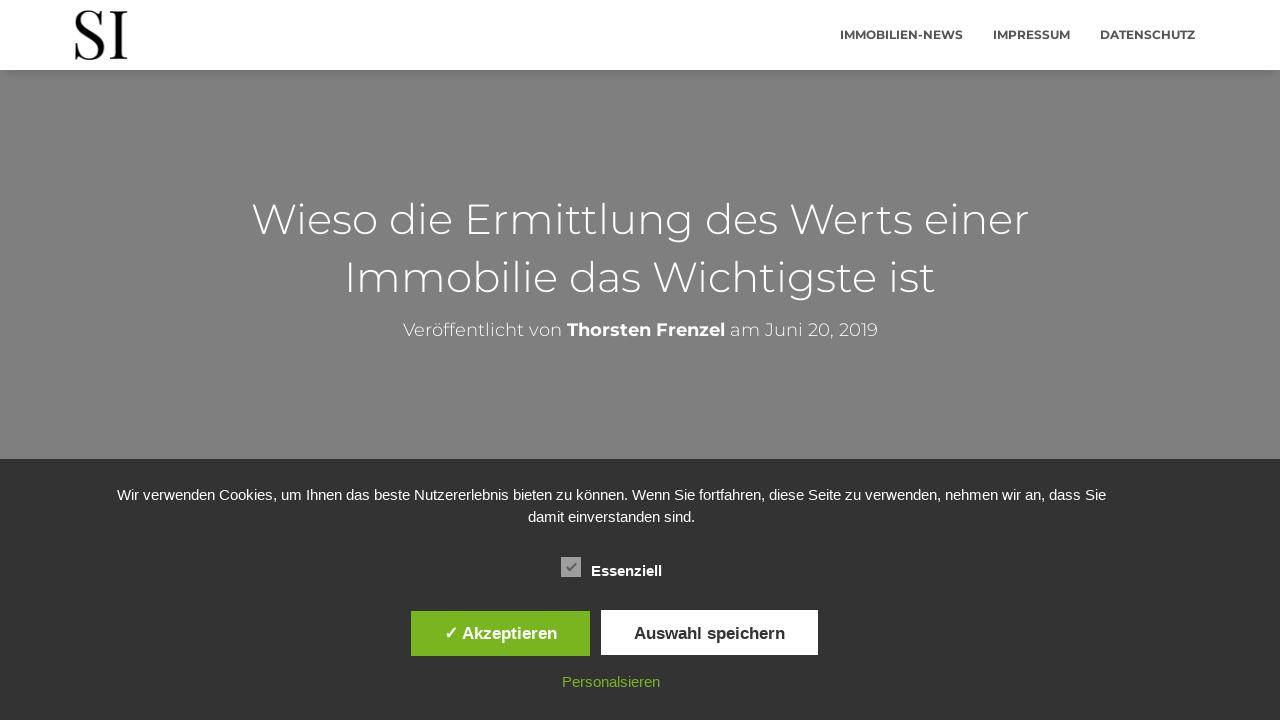

--- FILE ---
content_type: text/html; charset=UTF-8
request_url: https://service-immobewertung.de/ermittlung-des-werts
body_size: 20128
content:
<!DOCTYPE html>
<html lang="de">

<head>
	<meta charset='UTF-8'>
	<meta name="viewport" content="width=device-width, initial-scale=1">
	<link rel="profile" href="http://gmpg.org/xfn/11">
			<link rel="pingback" href="https://service-immobewertung.de/xmlrpc.php">
		<meta name='robots' content='index, follow, max-image-preview:large, max-snippet:-1, max-video-preview:-1' />
	<style>img:is([sizes="auto" i], [sizes^="auto," i]) { contain-intrinsic-size: 3000px 1500px }</style>
	<style type='text/css'>
						#tarinner #dsgvonotice_footer a, .dsgvonotice_footer_separator {
							
							color: #ffffff !important;
							
						}
												
					</style><meta property="og:title" content="Wieso die Ermittlung des Werts einer Immobilie das Wichtigste ist"/>
<meta property="og:description" content="Wenn Sie Ihre Immobilie verkaufen möchten, sollten Sie bevorzugt Schritt für Schritt gehen. Die erste Frage, die sich stellt: Wie viel ist meine Immobilie we"/>
<meta property="og:image:alt" content="Ermittlung des Werts"/>
<meta property="og:image" content="https://service-immobewertung.de/wp-content/uploads/2019/06/Ermittlung-des-Werts.jpg"/>
<meta property="og:image:width" content="1280"/>
<meta property="og:image:height" content="960"/>
<meta property="og:image:type" content="image/jpeg"/>
<meta property="og:type" content="article"/>
<meta property="og:article:published_time" content="2019-06-20 14:50:13"/>
<meta property="og:article:modified_time" content="2022-09-13 10:47:41"/>
<meta property="og:article:tag" content="Ermittlung des Werts"/>
<meta property="og:article:tag" content="Immobilie#"/>
<meta property="og:article:tag" content="Immobilienbewertung"/>
<meta property="og:article:tag" content="Marktwert"/>
<meta property="og:article:tag" content="Marktwertanalyse"/>
<meta property="og:article:tag" content="Verkaufswert"/>
<meta property="og:article:tag" content="Wert"/>
<meta name="twitter:card" content="summary">
<meta name="twitter:title" content="Wieso die Ermittlung des Werts einer Immobilie das Wichtigste ist"/>
<meta name="twitter:description" content="Wenn Sie Ihre Immobilie verkaufen möchten, sollten Sie bevorzugt Schritt für Schritt gehen. Die erste Frage, die sich stellt: Wie viel ist meine Immobilie we"/>
<meta name="twitter:image" content="https://service-immobewertung.de/wp-content/uploads/2019/06/Ermittlung-des-Werts.jpg"/>
<meta name="twitter:image:alt" content="Ermittlung des Werts"/>
<meta name="author" content="Thorsten Frenzel"/>

	<!-- This site is optimized with the Yoast SEO plugin v24.4 - https://yoast.com/wordpress/plugins/seo/ -->
	<title>Wieso die Ermittlung des Werts einer Immobilie das Wichtigste ist</title>
	<meta name="description" content="Die Ermittlung des Werts einer Immobilie ist die Grundlage für eine erfolgreiche Vermarktung. Wir sagen Ihnen wie das geht!" />
	<link rel="canonical" href="https://service-immobewertung.de/ermittlung-des-werts" />
	<meta property="og:url" content="https://service-immobewertung.de/ermittlung-des-werts" />
	<meta property="og:site_name" content="Service-Immobewertung" />
	<meta property="article:published_time" content="2019-06-20T14:50:13+00:00" />
	<meta property="article:modified_time" content="2022-09-13T10:47:41+00:00" />
	<meta property="og:image" content="https://service-immobewertung.de/wp-content/uploads/2019/06/Ermittlung-des-Werts.jpg" />
	<meta property="og:image:width" content="1280" />
	<meta property="og:image:height" content="960" />
	<meta property="og:image:type" content="image/jpeg" />
	<meta name="author" content="Thorsten Frenzel" />
	<meta name="twitter:label1" content="Verfasst von" />
	<meta name="twitter:data1" content="Thorsten Frenzel" />
	<meta name="twitter:label2" content="Geschätzte Lesezeit" />
	<meta name="twitter:data2" content="2 Minuten" />
	<script type="application/ld+json" class="yoast-schema-graph">{"@context":"https://schema.org","@graph":[{"@type":"Article","@id":"https://service-immobewertung.de/ermittlung-des-werts#article","isPartOf":{"@id":"https://service-immobewertung.de/ermittlung-des-werts"},"author":{"name":"Thorsten Frenzel","@id":"https://service-immobewertung.de/#/schema/person/e5709547f35eea86fe93daef989637d7"},"headline":"Wieso die Ermittlung des Werts einer Immobilie das Wichtigste ist","datePublished":"2019-06-20T14:50:13+00:00","dateModified":"2022-09-13T10:47:41+00:00","mainEntityOfPage":{"@id":"https://service-immobewertung.de/ermittlung-des-werts"},"wordCount":338,"publisher":{"@id":"https://service-immobewertung.de/#organization"},"image":{"@id":"https://service-immobewertung.de/ermittlung-des-werts#primaryimage"},"thumbnailUrl":"https://service-immobewertung.de/wp-content/uploads/2019/06/Ermittlung-des-Werts.jpg","keywords":["Ermittlung des Werts","Immobilie#","Immobilienbewertung","Marktwert","Marktwertanalyse","Verkaufswert","Wert"],"articleSection":["Immobilienbewertung"],"inLanguage":"de"},{"@type":"WebPage","@id":"https://service-immobewertung.de/ermittlung-des-werts","url":"https://service-immobewertung.de/ermittlung-des-werts","name":"Wieso die Ermittlung des Werts einer Immobilie das Wichtigste ist","isPartOf":{"@id":"https://service-immobewertung.de/#website"},"primaryImageOfPage":{"@id":"https://service-immobewertung.de/ermittlung-des-werts#primaryimage"},"image":{"@id":"https://service-immobewertung.de/ermittlung-des-werts#primaryimage"},"thumbnailUrl":"https://service-immobewertung.de/wp-content/uploads/2019/06/Ermittlung-des-Werts.jpg","datePublished":"2019-06-20T14:50:13+00:00","dateModified":"2022-09-13T10:47:41+00:00","description":"Die Ermittlung des Werts einer Immobilie ist die Grundlage für eine erfolgreiche Vermarktung. Wir sagen Ihnen wie das geht!","breadcrumb":{"@id":"https://service-immobewertung.de/ermittlung-des-werts#breadcrumb"},"inLanguage":"de","potentialAction":[{"@type":"ReadAction","target":["https://service-immobewertung.de/ermittlung-des-werts"]}]},{"@type":"ImageObject","inLanguage":"de","@id":"https://service-immobewertung.de/ermittlung-des-werts#primaryimage","url":"https://service-immobewertung.de/wp-content/uploads/2019/06/Ermittlung-des-Werts.jpg","contentUrl":"https://service-immobewertung.de/wp-content/uploads/2019/06/Ermittlung-des-Werts.jpg","width":1280,"height":960,"caption":"Ermittlung des Werts"},{"@type":"BreadcrumbList","@id":"https://service-immobewertung.de/ermittlung-des-werts#breadcrumb","itemListElement":[{"@type":"ListItem","position":1,"name":"Startseite","item":"https://service-immobewertung.de/"},{"@type":"ListItem","position":2,"name":"Wieso die Ermittlung des Werts einer Immobilie das Wichtigste ist"}]},{"@type":"WebSite","@id":"https://service-immobewertung.de/#website","url":"https://service-immobewertung.de/","name":"Service-Immobewertung","description":"kostenlose Immobilienbewertung","publisher":{"@id":"https://service-immobewertung.de/#organization"},"potentialAction":[{"@type":"SearchAction","target":{"@type":"EntryPoint","urlTemplate":"https://service-immobewertung.de/?s={search_term_string}"},"query-input":{"@type":"PropertyValueSpecification","valueRequired":true,"valueName":"search_term_string"}}],"inLanguage":"de"},{"@type":"Organization","@id":"https://service-immobewertung.de/#organization","name":"Adorable Immobilien Berlin GmbH","url":"https://service-immobewertung.de/","logo":{"@type":"ImageObject","inLanguage":"de","@id":"https://service-immobewertung.de/#/schema/logo/image/","url":"https://service-immobewertung.de/wp-content/uploads/2021/02/adorable-immobilien-logo.png","contentUrl":"https://service-immobewertung.de/wp-content/uploads/2021/02/adorable-immobilien-logo.png","width":351,"height":100,"caption":"Adorable Immobilien Berlin GmbH"},"image":{"@id":"https://service-immobewertung.de/#/schema/logo/image/"}},{"@type":"Person","@id":"https://service-immobewertung.de/#/schema/person/e5709547f35eea86fe93daef989637d7","name":"Thorsten Frenzel","image":{"@type":"ImageObject","inLanguage":"de","@id":"https://service-immobewertung.de/#/schema/person/image/","url":"https://secure.gravatar.com/avatar/ce0c0ff7169a07a368378c82166ba415?s=96&d=mm&r=g","contentUrl":"https://secure.gravatar.com/avatar/ce0c0ff7169a07a368378c82166ba415?s=96&d=mm&r=g","caption":"Thorsten Frenzel"},"url":"https://service-immobewertung.de/author/thor2903sten"}]}</script>
	<!-- / Yoast SEO plugin. -->


<link rel='dns-prefetch' href='//stats.wp.com' />

<link rel="alternate" type="application/rss+xml" title="Service-Immobewertung &raquo; Feed" href="https://service-immobewertung.de/feed" />
<link rel="alternate" type="application/rss+xml" title="Service-Immobewertung &raquo; Kommentar-Feed" href="https://service-immobewertung.de/comments/feed" />
<link rel="alternate" type="application/rss+xml" title="Service-Immobewertung &raquo; Wieso die Ermittlung des Werts einer Immobilie das Wichtigste ist-Kommentar-Feed" href="https://service-immobewertung.de/ermittlung-des-werts/feed" />
<script type="text/javascript">
/* <![CDATA[ */
window._wpemojiSettings = {"baseUrl":"https:\/\/s.w.org\/images\/core\/emoji\/15.0.3\/72x72\/","ext":".png","svgUrl":"https:\/\/s.w.org\/images\/core\/emoji\/15.0.3\/svg\/","svgExt":".svg","source":{"concatemoji":"https:\/\/service-immobewertung.de\/wp-includes\/js\/wp-emoji-release.min.js?ver=6.7.4"}};
/*! This file is auto-generated */
!function(i,n){var o,s,e;function c(e){try{var t={supportTests:e,timestamp:(new Date).valueOf()};sessionStorage.setItem(o,JSON.stringify(t))}catch(e){}}function p(e,t,n){e.clearRect(0,0,e.canvas.width,e.canvas.height),e.fillText(t,0,0);var t=new Uint32Array(e.getImageData(0,0,e.canvas.width,e.canvas.height).data),r=(e.clearRect(0,0,e.canvas.width,e.canvas.height),e.fillText(n,0,0),new Uint32Array(e.getImageData(0,0,e.canvas.width,e.canvas.height).data));return t.every(function(e,t){return e===r[t]})}function u(e,t,n){switch(t){case"flag":return n(e,"\ud83c\udff3\ufe0f\u200d\u26a7\ufe0f","\ud83c\udff3\ufe0f\u200b\u26a7\ufe0f")?!1:!n(e,"\ud83c\uddfa\ud83c\uddf3","\ud83c\uddfa\u200b\ud83c\uddf3")&&!n(e,"\ud83c\udff4\udb40\udc67\udb40\udc62\udb40\udc65\udb40\udc6e\udb40\udc67\udb40\udc7f","\ud83c\udff4\u200b\udb40\udc67\u200b\udb40\udc62\u200b\udb40\udc65\u200b\udb40\udc6e\u200b\udb40\udc67\u200b\udb40\udc7f");case"emoji":return!n(e,"\ud83d\udc26\u200d\u2b1b","\ud83d\udc26\u200b\u2b1b")}return!1}function f(e,t,n){var r="undefined"!=typeof WorkerGlobalScope&&self instanceof WorkerGlobalScope?new OffscreenCanvas(300,150):i.createElement("canvas"),a=r.getContext("2d",{willReadFrequently:!0}),o=(a.textBaseline="top",a.font="600 32px Arial",{});return e.forEach(function(e){o[e]=t(a,e,n)}),o}function t(e){var t=i.createElement("script");t.src=e,t.defer=!0,i.head.appendChild(t)}"undefined"!=typeof Promise&&(o="wpEmojiSettingsSupports",s=["flag","emoji"],n.supports={everything:!0,everythingExceptFlag:!0},e=new Promise(function(e){i.addEventListener("DOMContentLoaded",e,{once:!0})}),new Promise(function(t){var n=function(){try{var e=JSON.parse(sessionStorage.getItem(o));if("object"==typeof e&&"number"==typeof e.timestamp&&(new Date).valueOf()<e.timestamp+604800&&"object"==typeof e.supportTests)return e.supportTests}catch(e){}return null}();if(!n){if("undefined"!=typeof Worker&&"undefined"!=typeof OffscreenCanvas&&"undefined"!=typeof URL&&URL.createObjectURL&&"undefined"!=typeof Blob)try{var e="postMessage("+f.toString()+"("+[JSON.stringify(s),u.toString(),p.toString()].join(",")+"));",r=new Blob([e],{type:"text/javascript"}),a=new Worker(URL.createObjectURL(r),{name:"wpTestEmojiSupports"});return void(a.onmessage=function(e){c(n=e.data),a.terminate(),t(n)})}catch(e){}c(n=f(s,u,p))}t(n)}).then(function(e){for(var t in e)n.supports[t]=e[t],n.supports.everything=n.supports.everything&&n.supports[t],"flag"!==t&&(n.supports.everythingExceptFlag=n.supports.everythingExceptFlag&&n.supports[t]);n.supports.everythingExceptFlag=n.supports.everythingExceptFlag&&!n.supports.flag,n.DOMReady=!1,n.readyCallback=function(){n.DOMReady=!0}}).then(function(){return e}).then(function(){var e;n.supports.everything||(n.readyCallback(),(e=n.source||{}).concatemoji?t(e.concatemoji):e.wpemoji&&e.twemoji&&(t(e.twemoji),t(e.wpemoji)))}))}((window,document),window._wpemojiSettings);
/* ]]> */
</script>
<link rel='stylesheet' id='bootstrap-css' href='https://service-immobewertung.de/wp-content/themes/hestia/assets/bootstrap/css/bootstrap.min.css?ver=1.0.2' type='text/css' media='all' />
<link rel='stylesheet' id='hestia-font-sizes-css' href='https://service-immobewertung.de/wp-content/themes/hestia/assets/css/font-sizes.min.css?ver=3.2.7' type='text/css' media='all' />
<style id='wp-emoji-styles-inline-css' type='text/css'>

	img.wp-smiley, img.emoji {
		display: inline !important;
		border: none !important;
		box-shadow: none !important;
		height: 1em !important;
		width: 1em !important;
		margin: 0 0.07em !important;
		vertical-align: -0.1em !important;
		background: none !important;
		padding: 0 !important;
	}
</style>
<link rel='stylesheet' id='wp-block-library-css' href='https://service-immobewertung.de/wp-includes/css/dist/block-library/style.min.css?ver=6.7.4' type='text/css' media='all' />
<link rel='stylesheet' id='mediaelement-css' href='https://service-immobewertung.de/wp-includes/js/mediaelement/mediaelementplayer-legacy.min.css?ver=4.2.17' type='text/css' media='all' />
<link rel='stylesheet' id='wp-mediaelement-css' href='https://service-immobewertung.de/wp-includes/js/mediaelement/wp-mediaelement.min.css?ver=6.7.4' type='text/css' media='all' />
<style id='jetpack-sharing-buttons-style-inline-css' type='text/css'>
.jetpack-sharing-buttons__services-list{display:flex;flex-direction:row;flex-wrap:wrap;gap:0;list-style-type:none;margin:5px;padding:0}.jetpack-sharing-buttons__services-list.has-small-icon-size{font-size:12px}.jetpack-sharing-buttons__services-list.has-normal-icon-size{font-size:16px}.jetpack-sharing-buttons__services-list.has-large-icon-size{font-size:24px}.jetpack-sharing-buttons__services-list.has-huge-icon-size{font-size:36px}@media print{.jetpack-sharing-buttons__services-list{display:none!important}}.editor-styles-wrapper .wp-block-jetpack-sharing-buttons{gap:0;padding-inline-start:0}ul.jetpack-sharing-buttons__services-list.has-background{padding:1.25em 2.375em}
</style>
<style id='classic-theme-styles-inline-css' type='text/css'>
/*! This file is auto-generated */
.wp-block-button__link{color:#fff;background-color:#32373c;border-radius:9999px;box-shadow:none;text-decoration:none;padding:calc(.667em + 2px) calc(1.333em + 2px);font-size:1.125em}.wp-block-file__button{background:#32373c;color:#fff;text-decoration:none}
</style>
<style id='global-styles-inline-css' type='text/css'>
:root{--wp--preset--aspect-ratio--square: 1;--wp--preset--aspect-ratio--4-3: 4/3;--wp--preset--aspect-ratio--3-4: 3/4;--wp--preset--aspect-ratio--3-2: 3/2;--wp--preset--aspect-ratio--2-3: 2/3;--wp--preset--aspect-ratio--16-9: 16/9;--wp--preset--aspect-ratio--9-16: 9/16;--wp--preset--color--black: #000000;--wp--preset--color--cyan-bluish-gray: #abb8c3;--wp--preset--color--white: #ffffff;--wp--preset--color--pale-pink: #f78da7;--wp--preset--color--vivid-red: #cf2e2e;--wp--preset--color--luminous-vivid-orange: #ff6900;--wp--preset--color--luminous-vivid-amber: #fcb900;--wp--preset--color--light-green-cyan: #7bdcb5;--wp--preset--color--vivid-green-cyan: #00d084;--wp--preset--color--pale-cyan-blue: #8ed1fc;--wp--preset--color--vivid-cyan-blue: #0693e3;--wp--preset--color--vivid-purple: #9b51e0;--wp--preset--color--accent: #e96656;--wp--preset--color--background-color: #ffffff;--wp--preset--color--header-gradient: #51bcda;--wp--preset--gradient--vivid-cyan-blue-to-vivid-purple: linear-gradient(135deg,rgba(6,147,227,1) 0%,rgb(155,81,224) 100%);--wp--preset--gradient--light-green-cyan-to-vivid-green-cyan: linear-gradient(135deg,rgb(122,220,180) 0%,rgb(0,208,130) 100%);--wp--preset--gradient--luminous-vivid-amber-to-luminous-vivid-orange: linear-gradient(135deg,rgba(252,185,0,1) 0%,rgba(255,105,0,1) 100%);--wp--preset--gradient--luminous-vivid-orange-to-vivid-red: linear-gradient(135deg,rgba(255,105,0,1) 0%,rgb(207,46,46) 100%);--wp--preset--gradient--very-light-gray-to-cyan-bluish-gray: linear-gradient(135deg,rgb(238,238,238) 0%,rgb(169,184,195) 100%);--wp--preset--gradient--cool-to-warm-spectrum: linear-gradient(135deg,rgb(74,234,220) 0%,rgb(151,120,209) 20%,rgb(207,42,186) 40%,rgb(238,44,130) 60%,rgb(251,105,98) 80%,rgb(254,248,76) 100%);--wp--preset--gradient--blush-light-purple: linear-gradient(135deg,rgb(255,206,236) 0%,rgb(152,150,240) 100%);--wp--preset--gradient--blush-bordeaux: linear-gradient(135deg,rgb(254,205,165) 0%,rgb(254,45,45) 50%,rgb(107,0,62) 100%);--wp--preset--gradient--luminous-dusk: linear-gradient(135deg,rgb(255,203,112) 0%,rgb(199,81,192) 50%,rgb(65,88,208) 100%);--wp--preset--gradient--pale-ocean: linear-gradient(135deg,rgb(255,245,203) 0%,rgb(182,227,212) 50%,rgb(51,167,181) 100%);--wp--preset--gradient--electric-grass: linear-gradient(135deg,rgb(202,248,128) 0%,rgb(113,206,126) 100%);--wp--preset--gradient--midnight: linear-gradient(135deg,rgb(2,3,129) 0%,rgb(40,116,252) 100%);--wp--preset--font-size--small: 13px;--wp--preset--font-size--medium: 20px;--wp--preset--font-size--large: 36px;--wp--preset--font-size--x-large: 42px;--wp--preset--spacing--20: 0.44rem;--wp--preset--spacing--30: 0.67rem;--wp--preset--spacing--40: 1rem;--wp--preset--spacing--50: 1.5rem;--wp--preset--spacing--60: 2.25rem;--wp--preset--spacing--70: 3.38rem;--wp--preset--spacing--80: 5.06rem;--wp--preset--shadow--natural: 6px 6px 9px rgba(0, 0, 0, 0.2);--wp--preset--shadow--deep: 12px 12px 50px rgba(0, 0, 0, 0.4);--wp--preset--shadow--sharp: 6px 6px 0px rgba(0, 0, 0, 0.2);--wp--preset--shadow--outlined: 6px 6px 0px -3px rgba(255, 255, 255, 1), 6px 6px rgba(0, 0, 0, 1);--wp--preset--shadow--crisp: 6px 6px 0px rgba(0, 0, 0, 1);}:root :where(.is-layout-flow) > :first-child{margin-block-start: 0;}:root :where(.is-layout-flow) > :last-child{margin-block-end: 0;}:root :where(.is-layout-flow) > *{margin-block-start: 24px;margin-block-end: 0;}:root :where(.is-layout-constrained) > :first-child{margin-block-start: 0;}:root :where(.is-layout-constrained) > :last-child{margin-block-end: 0;}:root :where(.is-layout-constrained) > *{margin-block-start: 24px;margin-block-end: 0;}:root :where(.is-layout-flex){gap: 24px;}:root :where(.is-layout-grid){gap: 24px;}body .is-layout-flex{display: flex;}.is-layout-flex{flex-wrap: wrap;align-items: center;}.is-layout-flex > :is(*, div){margin: 0;}body .is-layout-grid{display: grid;}.is-layout-grid > :is(*, div){margin: 0;}.has-black-color{color: var(--wp--preset--color--black) !important;}.has-cyan-bluish-gray-color{color: var(--wp--preset--color--cyan-bluish-gray) !important;}.has-white-color{color: var(--wp--preset--color--white) !important;}.has-pale-pink-color{color: var(--wp--preset--color--pale-pink) !important;}.has-vivid-red-color{color: var(--wp--preset--color--vivid-red) !important;}.has-luminous-vivid-orange-color{color: var(--wp--preset--color--luminous-vivid-orange) !important;}.has-luminous-vivid-amber-color{color: var(--wp--preset--color--luminous-vivid-amber) !important;}.has-light-green-cyan-color{color: var(--wp--preset--color--light-green-cyan) !important;}.has-vivid-green-cyan-color{color: var(--wp--preset--color--vivid-green-cyan) !important;}.has-pale-cyan-blue-color{color: var(--wp--preset--color--pale-cyan-blue) !important;}.has-vivid-cyan-blue-color{color: var(--wp--preset--color--vivid-cyan-blue) !important;}.has-vivid-purple-color{color: var(--wp--preset--color--vivid-purple) !important;}.has-accent-color{color: var(--wp--preset--color--accent) !important;}.has-background-color-color{color: var(--wp--preset--color--background-color) !important;}.has-header-gradient-color{color: var(--wp--preset--color--header-gradient) !important;}.has-black-background-color{background-color: var(--wp--preset--color--black) !important;}.has-cyan-bluish-gray-background-color{background-color: var(--wp--preset--color--cyan-bluish-gray) !important;}.has-white-background-color{background-color: var(--wp--preset--color--white) !important;}.has-pale-pink-background-color{background-color: var(--wp--preset--color--pale-pink) !important;}.has-vivid-red-background-color{background-color: var(--wp--preset--color--vivid-red) !important;}.has-luminous-vivid-orange-background-color{background-color: var(--wp--preset--color--luminous-vivid-orange) !important;}.has-luminous-vivid-amber-background-color{background-color: var(--wp--preset--color--luminous-vivid-amber) !important;}.has-light-green-cyan-background-color{background-color: var(--wp--preset--color--light-green-cyan) !important;}.has-vivid-green-cyan-background-color{background-color: var(--wp--preset--color--vivid-green-cyan) !important;}.has-pale-cyan-blue-background-color{background-color: var(--wp--preset--color--pale-cyan-blue) !important;}.has-vivid-cyan-blue-background-color{background-color: var(--wp--preset--color--vivid-cyan-blue) !important;}.has-vivid-purple-background-color{background-color: var(--wp--preset--color--vivid-purple) !important;}.has-accent-background-color{background-color: var(--wp--preset--color--accent) !important;}.has-background-color-background-color{background-color: var(--wp--preset--color--background-color) !important;}.has-header-gradient-background-color{background-color: var(--wp--preset--color--header-gradient) !important;}.has-black-border-color{border-color: var(--wp--preset--color--black) !important;}.has-cyan-bluish-gray-border-color{border-color: var(--wp--preset--color--cyan-bluish-gray) !important;}.has-white-border-color{border-color: var(--wp--preset--color--white) !important;}.has-pale-pink-border-color{border-color: var(--wp--preset--color--pale-pink) !important;}.has-vivid-red-border-color{border-color: var(--wp--preset--color--vivid-red) !important;}.has-luminous-vivid-orange-border-color{border-color: var(--wp--preset--color--luminous-vivid-orange) !important;}.has-luminous-vivid-amber-border-color{border-color: var(--wp--preset--color--luminous-vivid-amber) !important;}.has-light-green-cyan-border-color{border-color: var(--wp--preset--color--light-green-cyan) !important;}.has-vivid-green-cyan-border-color{border-color: var(--wp--preset--color--vivid-green-cyan) !important;}.has-pale-cyan-blue-border-color{border-color: var(--wp--preset--color--pale-cyan-blue) !important;}.has-vivid-cyan-blue-border-color{border-color: var(--wp--preset--color--vivid-cyan-blue) !important;}.has-vivid-purple-border-color{border-color: var(--wp--preset--color--vivid-purple) !important;}.has-accent-border-color{border-color: var(--wp--preset--color--accent) !important;}.has-background-color-border-color{border-color: var(--wp--preset--color--background-color) !important;}.has-header-gradient-border-color{border-color: var(--wp--preset--color--header-gradient) !important;}.has-vivid-cyan-blue-to-vivid-purple-gradient-background{background: var(--wp--preset--gradient--vivid-cyan-blue-to-vivid-purple) !important;}.has-light-green-cyan-to-vivid-green-cyan-gradient-background{background: var(--wp--preset--gradient--light-green-cyan-to-vivid-green-cyan) !important;}.has-luminous-vivid-amber-to-luminous-vivid-orange-gradient-background{background: var(--wp--preset--gradient--luminous-vivid-amber-to-luminous-vivid-orange) !important;}.has-luminous-vivid-orange-to-vivid-red-gradient-background{background: var(--wp--preset--gradient--luminous-vivid-orange-to-vivid-red) !important;}.has-very-light-gray-to-cyan-bluish-gray-gradient-background{background: var(--wp--preset--gradient--very-light-gray-to-cyan-bluish-gray) !important;}.has-cool-to-warm-spectrum-gradient-background{background: var(--wp--preset--gradient--cool-to-warm-spectrum) !important;}.has-blush-light-purple-gradient-background{background: var(--wp--preset--gradient--blush-light-purple) !important;}.has-blush-bordeaux-gradient-background{background: var(--wp--preset--gradient--blush-bordeaux) !important;}.has-luminous-dusk-gradient-background{background: var(--wp--preset--gradient--luminous-dusk) !important;}.has-pale-ocean-gradient-background{background: var(--wp--preset--gradient--pale-ocean) !important;}.has-electric-grass-gradient-background{background: var(--wp--preset--gradient--electric-grass) !important;}.has-midnight-gradient-background{background: var(--wp--preset--gradient--midnight) !important;}.has-small-font-size{font-size: var(--wp--preset--font-size--small) !important;}.has-medium-font-size{font-size: var(--wp--preset--font-size--medium) !important;}.has-large-font-size{font-size: var(--wp--preset--font-size--large) !important;}.has-x-large-font-size{font-size: var(--wp--preset--font-size--x-large) !important;}
:root :where(.wp-block-pullquote){font-size: 1.5em;line-height: 1.6;}
</style>
<link rel='stylesheet' id='dashicons-css' href='https://service-immobewertung.de/wp-includes/css/dashicons.min.css?ver=6.7.4' type='text/css' media='all' />
<link rel='stylesheet' id='dsgvoaio_frontend_css-css' href='https://service-immobewertung.de/wp-content/plugins/dsgvo-all-in-one-for-wp/assets/css/plugin.css?ver=1.0' type='text/css' media='all' />
<link rel='stylesheet' id='hestia-clients-bar-css' href='https://service-immobewertung.de/wp-content/plugins/themeisle-companion/obfx_modules/companion-legacy/assets/css/hestia/clients-bar.css?ver=6.7.4' type='text/css' media='all' />
<link rel='stylesheet' id='wc-captcha-frontend-css' href='https://service-immobewertung.de/wp-content/plugins/wc-captcha/css/frontend.css?ver=6.7.4' type='text/css' media='all' />
<link rel='stylesheet' id='ssa-upcoming-appointments-card-style-css' href='https://service-immobewertung.de/wp-content/plugins/simply-schedule-appointments/assets/css/upcoming-appointments.css?ver=1.6.9.21' type='text/css' media='all' />
<link rel='stylesheet' id='ssa-styles-css' href='https://service-immobewertung.de/wp-content/plugins/simply-schedule-appointments/assets/css/ssa-styles.css?ver=1.6.9.21' type='text/css' media='all' />
<link rel='stylesheet' id='orfeo_parent-css' href='https://service-immobewertung.de/wp-content/themes/hestia/style.css?ver=1.0.6' type='text/css' media='all' />
<style id='orfeo_parent-inline-css' type='text/css'>
.hestia-pricing .hestia-table-one .card-pricing .category { color: #e96656; }.hestia-pricing .hestia-table-two .card-pricing { background-color: #e96656; }.pagination .nav-links .page-numbers { color: #e96656; border-color: #e96656; }.pagination .nav-links .page-numbers.current { border-color: #e96656; }.pagination .nav-links .page-numbers:hover { background-color: #e96656; }.pagination .nav-links .page-numbers:hover { border-color: #e96656; }.woocommerce-pagination ul.page-numbers .page-numbers { color: #e96656; border-color: #e96656; } .woocommerce-pagination ul.page-numbers li > span.current { border-color: #e96656 !important; }.woocommerce-pagination ul.page-numbers .page-numbers:hover { background-color: #e96656; }.woocommerce-pagination ul.page-numbers .page-numbers:hover { border-color: #e96656; }.entry-categories .label { background-color: #e96656;}.woocommerce .star-rating { color: #e96656; }.woocommerce div.product p.stars span a:before { color: #e96656; }.woocommerce-cart table.shop_table button { 
		    background-color: #e96656 !important;
		    border-color: #e96656 !important; 
        }.woocommerce-cart table.shop_table button:hover { 
		    background-color: #e96656 !important; 
		    border-color: #e96656 !important;
        }.woocommerce-page .woocommerce-message { background-color: #e96656; }.track_order input[type=submit] { background-color: #e96656; }.track_order input[type=submit]:hover { background-color: #e96656; }div[id^=woocommerce_product_tag_cloud].widget a { background-color: #e96656; }.woocommerce.widget_shopping_cart .buttons > a.button { background-color: #e96656; }.woocommerce.widget_shopping_cart .buttons > a.button:hover { background-color: #e96656; }
</style>
<link rel='stylesheet' id='hestia_style-css' href='https://service-immobewertung.de/wp-content/themes/orfeo/style.css?ver=3.2.7' type='text/css' media='all' />
<style id='hestia_style-inline-css' type='text/css'>
div.wpforms-container-full .wpforms-form div.wpforms-field input.wpforms-error{border:none}div.wpforms-container .wpforms-form input[type=date],div.wpforms-container .wpforms-form input[type=datetime],div.wpforms-container .wpforms-form input[type=datetime-local],div.wpforms-container .wpforms-form input[type=email],div.wpforms-container .wpforms-form input[type=month],div.wpforms-container .wpforms-form input[type=number],div.wpforms-container .wpforms-form input[type=password],div.wpforms-container .wpforms-form input[type=range],div.wpforms-container .wpforms-form input[type=search],div.wpforms-container .wpforms-form input[type=tel],div.wpforms-container .wpforms-form input[type=text],div.wpforms-container .wpforms-form input[type=time],div.wpforms-container .wpforms-form input[type=url],div.wpforms-container .wpforms-form input[type=week],div.wpforms-container .wpforms-form select,div.wpforms-container .wpforms-form textarea,.nf-form-cont input:not([type=button]),div.wpforms-container .wpforms-form .form-group.is-focused .form-control{box-shadow:none}div.wpforms-container .wpforms-form input[type=date],div.wpforms-container .wpforms-form input[type=datetime],div.wpforms-container .wpforms-form input[type=datetime-local],div.wpforms-container .wpforms-form input[type=email],div.wpforms-container .wpforms-form input[type=month],div.wpforms-container .wpforms-form input[type=number],div.wpforms-container .wpforms-form input[type=password],div.wpforms-container .wpforms-form input[type=range],div.wpforms-container .wpforms-form input[type=search],div.wpforms-container .wpforms-form input[type=tel],div.wpforms-container .wpforms-form input[type=text],div.wpforms-container .wpforms-form input[type=time],div.wpforms-container .wpforms-form input[type=url],div.wpforms-container .wpforms-form input[type=week],div.wpforms-container .wpforms-form select,div.wpforms-container .wpforms-form textarea,.nf-form-cont input:not([type=button]){background-image:linear-gradient(#9c27b0,#9c27b0),linear-gradient(#d2d2d2,#d2d2d2);float:none;border:0;border-radius:0;background-color:transparent;background-repeat:no-repeat;background-position:center bottom,center calc(100% - 1px);background-size:0 2px,100% 1px;font-weight:400;transition:background 0s ease-out}div.wpforms-container .wpforms-form .form-group.is-focused .form-control{outline:none;background-size:100% 2px,100% 1px;transition-duration:0.3s}div.wpforms-container .wpforms-form input[type=date].form-control,div.wpforms-container .wpforms-form input[type=datetime].form-control,div.wpforms-container .wpforms-form input[type=datetime-local].form-control,div.wpforms-container .wpforms-form input[type=email].form-control,div.wpforms-container .wpforms-form input[type=month].form-control,div.wpforms-container .wpforms-form input[type=number].form-control,div.wpforms-container .wpforms-form input[type=password].form-control,div.wpforms-container .wpforms-form input[type=range].form-control,div.wpforms-container .wpforms-form input[type=search].form-control,div.wpforms-container .wpforms-form input[type=tel].form-control,div.wpforms-container .wpforms-form input[type=text].form-control,div.wpforms-container .wpforms-form input[type=time].form-control,div.wpforms-container .wpforms-form input[type=url].form-control,div.wpforms-container .wpforms-form input[type=week].form-control,div.wpforms-container .wpforms-form select.form-control,div.wpforms-container .wpforms-form textarea.form-control{border:none;padding:7px 0;font-size:14px}div.wpforms-container .wpforms-form .wpforms-field-select select{border-radius:3px}div.wpforms-container .wpforms-form .wpforms-field-number input[type=number]{background-image:none;border-radius:3px}div.wpforms-container .wpforms-form button[type=submit].wpforms-submit,div.wpforms-container .wpforms-form button[type=submit].wpforms-submit:hover{color:#fff;border:none}.home div.wpforms-container-full .wpforms-form{margin-left:15px;margin-right:15px}div.wpforms-container-full .wpforms-form .wpforms-field{padding:0 0 24px 0 !important}div.wpforms-container-full .wpforms-form .wpforms-submit-container{text-align:right}div.wpforms-container-full .wpforms-form .wpforms-submit-container button{text-transform:uppercase}div.wpforms-container-full .wpforms-form textarea{border:none !important}div.wpforms-container-full .wpforms-form textarea:focus{border-width:0 !important}.home div.wpforms-container .wpforms-form textarea{background-image:linear-gradient(#9c27b0,#9c27b0),linear-gradient(#d2d2d2,#d2d2d2);background-color:transparent;background-repeat:no-repeat;background-position:center bottom,center calc(100% - 1px);background-size:0 2px,100% 1px}@media only screen and(max-width:768px){.wpforms-container-full .wpforms-form .wpforms-one-half,.wpforms-container-full .wpforms-form button{width:100% !important;margin-left:0 !important}.wpforms-container-full .wpforms-form .wpforms-submit-container{text-align:center}}div.wpforms-container .wpforms-form input:focus,div.wpforms-container .wpforms-form select:focus{border:none}.elementor-page .hestia-about>.container{width:100%}.elementor-page .pagebuilder-section{padding:0}.elementor-page .title-in-content,.elementor-page .image-in-page{display:none}.home.elementor-page .main-raised>section.hestia-about{overflow:visible}.elementor-editor-active .navbar{pointer-events:none}.elementor-editor-active #elementor.elementor-edit-mode .elementor-element-overlay{z-index:1000000}.elementor-page.page-template-template-fullwidth .blog-post-wrapper>.container{width:100%}.elementor-page.page-template-template-fullwidth .blog-post-wrapper>.container .col-md-12{padding:0}.elementor-page.page-template-template-fullwidth article.section{padding:0}.elementor-text-editor p,.elementor-text-editor h1,.elementor-text-editor h2,.elementor-text-editor h3,.elementor-text-editor h4,.elementor-text-editor h5,.elementor-text-editor h6{font-size:inherit}
.hestia-top-bar,.hestia-top-bar .widget.widget_shopping_cart .cart_list{background-color:#363537}.hestia-top-bar .widget .label-floating input[type=search]:-webkit-autofill{-webkit-box-shadow:inset 0 0 0 9999px #363537}.hestia-top-bar,.hestia-top-bar .widget .label-floating input[type=search],.hestia-top-bar .widget.widget_search form.form-group:before,.hestia-top-bar .widget.widget_product_search form.form-group:before,.hestia-top-bar .widget.widget_shopping_cart:before{color:#fff}.hestia-top-bar .widget .label-floating input[type=search]{-webkit-text-fill-color:#fff !important}.hestia-top-bar div.widget.widget_shopping_cart:before,.hestia-top-bar .widget.widget_product_search form.form-group:before,.hestia-top-bar .widget.widget_search form.form-group:before{background-color:#fff}.hestia-top-bar a,.hestia-top-bar .top-bar-nav li a{color:#fff}.hestia-top-bar ul li a[href*="mailto:"]:before,.hestia-top-bar ul li a[href*="tel:"]:before{background-color:#fff}.hestia-top-bar a:hover,.hestia-top-bar .top-bar-nav li a:hover{color:#eee}.hestia-top-bar ul li:hover a[href*="mailto:"]:before,.hestia-top-bar ul li:hover a[href*="tel:"]:before{background-color:#eee}
:root{--hestia-primary-color:#e96656}a,.navbar .dropdown-menu li:hover>a,.navbar .dropdown-menu li:focus>a,.navbar .dropdown-menu li:active>a,.navbar .navbar-nav>li .dropdown-menu li:hover>a,body:not(.home) .navbar-default .navbar-nav>.active:not(.btn)>a,body:not(.home) .navbar-default .navbar-nav>.active:not(.btn)>a:hover,body:not(.home) .navbar-default .navbar-nav>.active:not(.btn)>a:focus,a:hover,.card-blog a.moretag:hover,.card-blog a.more-link:hover,.widget a:hover,.has-text-color.has-accent-color,p.has-text-color a{color:#e96656}.svg-text-color{fill:#e96656}.pagination span.current,.pagination span.current:focus,.pagination span.current:hover{border-color:#e96656}button,button:hover,.woocommerce .track_order button[type="submit"],.woocommerce .track_order button[type="submit"]:hover,div.wpforms-container .wpforms-form button[type=submit].wpforms-submit,div.wpforms-container .wpforms-form button[type=submit].wpforms-submit:hover,input[type="button"],input[type="button"]:hover,input[type="submit"],input[type="submit"]:hover,input#searchsubmit,.pagination span.current,.pagination span.current:focus,.pagination span.current:hover,.btn.btn-primary,.btn.btn-primary:link,.btn.btn-primary:hover,.btn.btn-primary:focus,.btn.btn-primary:active,.btn.btn-primary.active,.btn.btn-primary.active:focus,.btn.btn-primary.active:hover,.btn.btn-primary:active:hover,.btn.btn-primary:active:focus,.btn.btn-primary:active:hover,.hestia-sidebar-open.btn.btn-rose,.hestia-sidebar-close.btn.btn-rose,.hestia-sidebar-open.btn.btn-rose:hover,.hestia-sidebar-close.btn.btn-rose:hover,.hestia-sidebar-open.btn.btn-rose:focus,.hestia-sidebar-close.btn.btn-rose:focus,.label.label-primary,.hestia-work .portfolio-item:nth-child(6n+1) .label,.nav-cart .nav-cart-content .widget .buttons .button,.has-accent-background-color[class*="has-background"]{background-color:#e96656}@media(max-width:768px){.navbar-default .navbar-nav>li>a:hover,.navbar-default .navbar-nav>li>a:focus,.navbar .navbar-nav .dropdown .dropdown-menu li a:hover,.navbar .navbar-nav .dropdown .dropdown-menu li a:focus,.navbar button.navbar-toggle:hover,.navbar .navbar-nav li:hover>a i{color:#e96656}}body:not(.woocommerce-page) button:not([class^="fl-"]):not(.hestia-scroll-to-top):not(.navbar-toggle):not(.close),body:not(.woocommerce-page) .button:not([class^="fl-"]):not(hestia-scroll-to-top):not(.navbar-toggle):not(.add_to_cart_button):not(.product_type_grouped):not(.product_type_external),div.wpforms-container .wpforms-form button[type=submit].wpforms-submit,input[type="submit"],input[type="button"],.btn.btn-primary,.widget_product_search button[type="submit"],.hestia-sidebar-open.btn.btn-rose,.hestia-sidebar-close.btn.btn-rose,.everest-forms button[type=submit].everest-forms-submit-button{-webkit-box-shadow:0 2px 2px 0 rgba(233,102,86,0.14),0 3px 1px -2px rgba(233,102,86,0.2),0 1px 5px 0 rgba(233,102,86,0.12);box-shadow:0 2px 2px 0 rgba(233,102,86,0.14),0 3px 1px -2px rgba(233,102,86,0.2),0 1px 5px 0 rgba(233,102,86,0.12)}.card .header-primary,.card .content-primary,.everest-forms button[type=submit].everest-forms-submit-button{background:#e96656}body:not(.woocommerce-page) .button:not([class^="fl-"]):not(.hestia-scroll-to-top):not(.navbar-toggle):not(.add_to_cart_button):hover,body:not(.woocommerce-page) button:not([class^="fl-"]):not(.hestia-scroll-to-top):not(.navbar-toggle):not(.close):hover,div.wpforms-container .wpforms-form button[type=submit].wpforms-submit:hover,input[type="submit"]:hover,input[type="button"]:hover,input#searchsubmit:hover,.widget_product_search button[type="submit"]:hover,.pagination span.current,.btn.btn-primary:hover,.btn.btn-primary:focus,.btn.btn-primary:active,.btn.btn-primary.active,.btn.btn-primary:active:focus,.btn.btn-primary:active:hover,.hestia-sidebar-open.btn.btn-rose:hover,.hestia-sidebar-close.btn.btn-rose:hover,.pagination span.current:hover,.everest-forms button[type=submit].everest-forms-submit-button:hover,.everest-forms button[type=submit].everest-forms-submit-button:focus,.everest-forms button[type=submit].everest-forms-submit-button:active{-webkit-box-shadow:0 14px 26px -12px rgba(233,102,86,0.42),0 4px 23px 0 rgba(0,0,0,0.12),0 8px 10px -5px rgba(233,102,86,0.2);box-shadow:0 14px 26px -12px rgba(233,102,86,0.42),0 4px 23px 0 rgba(0,0,0,0.12),0 8px 10px -5px rgba(233,102,86,0.2);color:#fff}.form-group.is-focused .form-control{background-image:-webkit-gradient(linear,left top,left bottom,from(#e96656),to(#e96656)),-webkit-gradient(linear,left top,left bottom,from(#d2d2d2),to(#d2d2d2));background-image:-webkit-linear-gradient(linear,left top,left bottom,from(#e96656),to(#e96656)),-webkit-linear-gradient(linear,left top,left bottom,from(#d2d2d2),to(#d2d2d2));background-image:linear-gradient(linear,left top,left bottom,from(#e96656),to(#e96656)),linear-gradient(linear,left top,left bottom,from(#d2d2d2),to(#d2d2d2))}.navbar:not(.navbar-transparent) li:not(.btn):hover>a,.navbar li.on-section:not(.btn)>a,.navbar.full-screen-menu.navbar-transparent li:not(.btn):hover>a,.navbar.full-screen-menu .navbar-toggle:hover,.navbar:not(.navbar-transparent) .nav-cart:hover,.navbar:not(.navbar-transparent) .hestia-toggle-search:hover{color:#e96656}.header-filter-gradient{background:linear-gradient(45deg,rgba(81,188,218,1) 0,rgb(147,216,197) 100%)}.has-text-color.has-header-gradient-color{color:#51bcda}.has-header-gradient-background-color[class*="has-background"]{background-color:#51bcda}.has-text-color.has-background-color-color{color:#fff}.has-background-color-background-color[class*="has-background"]{background-color:#fff}
.btn.btn-primary:not(.colored-button):not(.btn-left):not(.btn-right):not(.btn-just-icon):not(.menu-item),input[type="submit"]:not(.search-submit),body:not(.woocommerce-account) .woocommerce .button.woocommerce-Button,.woocommerce .product button.button,.woocommerce .product button.button.alt,.woocommerce .product #respond input#submit,.woocommerce-cart .blog-post .woocommerce .cart-collaterals .cart_totals .checkout-button,.woocommerce-checkout #payment #place_order,.woocommerce-account.woocommerce-page button.button,.woocommerce .track_order button[type="submit"],.nav-cart .nav-cart-content .widget .buttons .button,.woocommerce a.button.wc-backward,body.woocommerce .wccm-catalog-item a.button,body.woocommerce a.wccm-button.button,form.woocommerce-form-coupon button.button,div.wpforms-container .wpforms-form button[type=submit].wpforms-submit,div.woocommerce a.button.alt,div.woocommerce table.my_account_orders .button,.btn.colored-button,.btn.btn-left,.btn.btn-right,.btn:not(.colored-button):not(.btn-left):not(.btn-right):not(.btn-just-icon):not(.menu-item):not(.hestia-sidebar-open):not(.hestia-sidebar-close){padding-top:15px;padding-bottom:15px;padding-left:33px;padding-right:33px}
:root{--hestia-button-border-radius:3px}.btn.btn-primary:not(.colored-button):not(.btn-left):not(.btn-right):not(.btn-just-icon):not(.menu-item),input[type="submit"]:not(.search-submit),body:not(.woocommerce-account) .woocommerce .button.woocommerce-Button,.woocommerce .product button.button,.woocommerce .product button.button.alt,.woocommerce .product #respond input#submit,.woocommerce-cart .blog-post .woocommerce .cart-collaterals .cart_totals .checkout-button,.woocommerce-checkout #payment #place_order,.woocommerce-account.woocommerce-page button.button,.woocommerce .track_order button[type="submit"],.nav-cart .nav-cart-content .widget .buttons .button,.woocommerce a.button.wc-backward,body.woocommerce .wccm-catalog-item a.button,body.woocommerce a.wccm-button.button,form.woocommerce-form-coupon button.button,div.wpforms-container .wpforms-form button[type=submit].wpforms-submit,div.woocommerce a.button.alt,div.woocommerce table.my_account_orders .button,input[type="submit"].search-submit,.hestia-view-cart-wrapper .added_to_cart.wc-forward,.woocommerce-product-search button,.woocommerce-cart .actions .button,#secondary div[id^=woocommerce_price_filter] .button,.woocommerce div[id^=woocommerce_widget_cart].widget .buttons .button,.searchform input[type=submit],.searchform button,.search-form:not(.media-toolbar-primary) input[type=submit],.search-form:not(.media-toolbar-primary) button,.woocommerce-product-search input[type=submit],.btn.colored-button,.btn.btn-left,.btn.btn-right,.btn:not(.colored-button):not(.btn-left):not(.btn-right):not(.btn-just-icon):not(.menu-item):not(.hestia-sidebar-open):not(.hestia-sidebar-close){border-radius:3px}
h1,h2,h3,h4,h5,h6,.hestia-title,.hestia-title.title-in-content,p.meta-in-content,.info-title,.card-title,.page-header.header-small .hestia-title,.page-header.header-small .title,.widget h5,.hestia-title,.title,.footer-brand,.footer-big h4,.footer-big h5,.media .media-heading,.carousel h1.hestia-title,.carousel h2.title,.carousel span.sub-title,.hestia-about h1,.hestia-about h2,.hestia-about h3,.hestia-about h4,.hestia-about h5{font-family:Montserrat}body,ul,.tooltip-inner{font-family:Montserrat}
@media(min-width:769px){.page-header.header-small .hestia-title,.page-header.header-small .title,h1.hestia-title.title-in-content,.main article.section .has-title-font-size{font-size:42px}}
.home.blog .hestia-blogs{background-color:#fff !important}.woocommerce-checkout #hestia-checkout-coupon .woocommerce-message,.woocommerce-checkout #hestia-checkout-coupon .woocommerce-error{margin-left:auto;margin-right:auto}.btn,button,.button{box-shadow:none !important}.btn:hover,button:hover,.button:hover{opacity:0.75}.carousel .buttons .btn-primary + .btn-right{margin-left:15px}.carousel .buttons .btn,.carousel .buttons .btn-right{margin:15px}.carousel .hestia-big-title-content .hestia-title{font-weight:800}.carousel .hestia-big-title-content .sub-title{font-family:inherit;font-size:19px;font-weight:300;line-height:26px;margin:0 0 8px}.carousel .hestia-big-title-content .buttons .btn,.carousel .hestia-big-title-content .buttons .btn-right{border-radius:30px;font-family:inherit;font-size:14px;font-weight:600;line-height:24px;padding:11px 30px}.carousel .hestia-big-title-content .buttons .btn-right{background-color:transparent;border:2px solid #fff;padding:9px 28px}.carousel .hestia-big-title-content .buttons>a.btn.btn-primary,.carousel .hestia-big-title-content .buttons>a.btn.btn-right{border-radius:30px !important;padding:11px 30px !important}.section-comments .comment .media-body .media-footer{top:5px;right:0}.section-comments .comment .media-body .media-heading{padding-right:50px}.section-comments .comment{margin-bottom:30px}.carousel .hestia-title{line-height:1.1}
</style>
<link rel='stylesheet' id='hestia-google-font-montserrat-css' href='//service-immobewertung.de/wp-content/uploads/omgf/hestia-google-font-montserrat/hestia-google-font-montserrat.css?ver=1666956631' type='text/css' media='all' />
<link rel='stylesheet' id='jquery-lazyloadxt-spinner-css-css' href='//service-immobewertung.de/wp-content/plugins/a3-lazy-load/assets/css/jquery.lazyloadxt.spinner.css?ver=6.7.4' type='text/css' media='all' />
<!--n2css--><!--n2js--><script type="text/javascript" src="https://service-immobewertung.de/wp-includes/js/jquery/jquery.min.js?ver=3.7.1" id="jquery-core-js"></script>
<script type="text/javascript" src="https://service-immobewertung.de/wp-includes/js/jquery/jquery-migrate.min.js?ver=3.4.1" id="jquery-migrate-js"></script>
<script type="text/javascript" id="dsdvo_tarteaucitron-js-extra">
/* <![CDATA[ */
var parms = {"version":"4.7","close_popup_auto":"off","animation_time":"1000","text_policy":"Datenschutzbedingungen","buttoncustomizebackground":"transparent","buttoncustomizetextcolor":"#79b51f","text_imprint":"Impressum","btn_text_save":"Auswahl speichern","checkbox_externals_label":"Externe Dienste","checkbox_statistics_label":"Statistiken","checkbox_essentials_label":"Essenziell","nolabel":"NEIN","yeslabel":"JA","showpolicyname":"Datenschutzbedingungen \/ Cookies angezeigen","maincatname":"Allgemeine Cookies","language":"de","woocommercecookies":" ","polylangcookie":"","usenocookies":"Dieser Dienst nutzt keine Cookies.","cookietextheader":"Datenschutzeinstellungen","nocookietext":"Dieser Dienst hat keine Cookies gespeichert.","cookietextusage":"Gespeicherte Cookies:","cookietextusagebefore":"Folgende Cookies k\u00f6nnen gespeichert werden:","adminajaxurl":"https:\/\/service-immobewertung.de\/wp-admin\/admin-ajax.php","vgwort_defaultoptinout":"optin","koko_defaultoptinout":"optin","ga_defaultoptinout":"optin","notice_design":"dark","expiretime":"7","noticestyle":"style1","backgroundcolor":"#333","textcolor":"#ffffff","buttonbackground":"#fff","buttontextcolor":"#333","buttonlinkcolor":"","cookietext":"<p>Wir verwenden Cookies, um Ihnen das beste Nutzererlebnis bieten zu k\u00f6nnen. Wenn Sie fortfahren, diese Seite zu verwenden, nehmen wir an, dass Sie damit einverstanden sind.<\/p>\n","cookieaccepttext":"Akzeptieren","btn_text_customize":"Personalsieren","cookietextscroll":"Durch das fortgesetzte bl\u00e4ttern stimmen Sie der Nutzung von externen Diensten und Cookies zu.","imprinturl":"","policyurl":"https:\/\/service-immobewertung.de\/privacy-policy","policyurltext":"Hier finden Sie unsere Datenschutzbestimmungen","ablehnentxt":"Ablehnen","ablehnentext":"Sie haben die Bedingungen abgelehnt. Sie werden daher auf google.de weitergeleitet.","ablehnenurl":"www.google.de","showrejectbtn":"on","popupagbs":" ","languageswitcher":" ","pixelorderid":"","fbpixel_content_type":"","fbpixel_content_ids":"","fbpixel_currency":"","fbpixel_product_cat":"","fbpixel_content_name":"","fbpixel_product_price":"","isbuyedsendet":"","pixelevent":"","pixeleventcurrency":"","pixeleventamount":"","outgoing_text":"<p><strong>Sie verlassen nun unsere Internetpr\u00e4senz<\/strong><\/p>\n<p>Da Sie auf einen externen Link geklickt haben verlassen Sie nun unsere Internetpr\u00e4senz.<\/p>\n<p>Sind Sie damit einverstanden so klicken Sie auf den nachfolgenden Button:<\/p>\n","youtube_spt":"","twitter_spt":"","linkedin_spt":"","shareaholic_spt":"","vimeo_spt":"","vgwort_spt":"","accepttext":"Zulassen","policytextbtn":"Datenschutzbedingungen","show_layertext":"off"};
/* ]]> */
</script>
<script type="text/javascript" src="https://service-immobewertung.de/wp-content/plugins/dsgvo-all-in-one-for-wp/assets/js/tarteaucitron/tarteaucitron.min.js?ver=1.0" id="dsdvo_tarteaucitron-js"></script>
<script type="text/javascript" id="dsgvoaio_inline_js-js-after">
/* <![CDATA[ */
jQuery( document ).ready(function() {
					
					tarteaucitron.init({

						"hashtag": "#tarteaucitron",

						"cookieName": "dsgvoaiowp_cookie", 

						"highPrivacy": true,

						"orientation": "center",

						"adblocker": false, 

						"showAlertSmall": true, 

						"cookieslist": true, 

						"removeCredit": true, 

						"expireCookie": 7, 

						"handleBrowserDNTRequest": false, 

						//"cookieDomain": ".service-immobewertung.de" 

						"removeCredit": true, 

						"moreInfoLink": false, 

						});
					});	
				var tarteaucitronForceLanguage = 'de'
/* ]]> */
</script>
<link rel="https://api.w.org/" href="https://service-immobewertung.de/wp-json/" /><link rel="alternate" title="JSON" type="application/json" href="https://service-immobewertung.de/wp-json/wp/v2/posts/235" /><link rel="EditURI" type="application/rsd+xml" title="RSD" href="https://service-immobewertung.de/xmlrpc.php?rsd" />
<meta name="generator" content="WordPress 6.7.4" />
<link rel='shortlink' href='https://service-immobewertung.de/?p=235' />
<link rel="alternate" title="oEmbed (JSON)" type="application/json+oembed" href="https://service-immobewertung.de/wp-json/oembed/1.0/embed?url=https%3A%2F%2Fservice-immobewertung.de%2Fermittlung-des-werts" />
<link rel="alternate" title="oEmbed (XML)" type="text/xml+oembed" href="https://service-immobewertung.de/wp-json/oembed/1.0/embed?url=https%3A%2F%2Fservice-immobewertung.de%2Fermittlung-des-werts&#038;format=xml" />
        <script type="text/javascript">
            ( function () {
                window.lae_fs = { can_use_premium_code: false};
            } )();
        </script>
        <!-- Enter your scripts here -->	<style>img#wpstats{display:none}</style>
		<meta name="generator" content="Elementor 3.27.3; features: additional_custom_breakpoints; settings: css_print_method-external, google_font-enabled, font_display-auto">
			<style>
				.e-con.e-parent:nth-of-type(n+4):not(.e-lazyloaded):not(.e-no-lazyload),
				.e-con.e-parent:nth-of-type(n+4):not(.e-lazyloaded):not(.e-no-lazyload) * {
					background-image: none !important;
				}
				@media screen and (max-height: 1024px) {
					.e-con.e-parent:nth-of-type(n+3):not(.e-lazyloaded):not(.e-no-lazyload),
					.e-con.e-parent:nth-of-type(n+3):not(.e-lazyloaded):not(.e-no-lazyload) * {
						background-image: none !important;
					}
				}
				@media screen and (max-height: 640px) {
					.e-con.e-parent:nth-of-type(n+2):not(.e-lazyloaded):not(.e-no-lazyload),
					.e-con.e-parent:nth-of-type(n+2):not(.e-lazyloaded):not(.e-no-lazyload) * {
						background-image: none !important;
					}
				}
			</style>
			<style type="text/css">.broken_link, a.broken_link {
	text-decoration: line-through;
}</style><style type="text/css" id="custom-background-css">
body.custom-background { background-color: #ffffff; }
</style>
	<link rel="icon" href="https://service-immobewertung.de/wp-content/uploads/2021/02/cropped-Servie-Immobewertung-Icon-32x32.png" sizes="32x32" />
<link rel="icon" href="https://service-immobewertung.de/wp-content/uploads/2021/02/cropped-Servie-Immobewertung-Icon-192x192.png" sizes="192x192" />
<link rel="apple-touch-icon" href="https://service-immobewertung.de/wp-content/uploads/2021/02/cropped-Servie-Immobewertung-Icon-180x180.png" />
<meta name="msapplication-TileImage" content="https://service-immobewertung.de/wp-content/uploads/2021/02/cropped-Servie-Immobewertung-Icon-270x270.png" />


			<style>
					
			@media screen and (min-width: 800px) {

				.dsdvo-cookie-notice.style1 #tarteaucitronDisclaimerAlert {

					float: left;

					width: 100% !important;
					
					text-align: center !important;
					
					padding-top: 15px;

				}
				
				.dsdvo-cookie-notice.style1 #tarteaucitronAlertBig .dsgvonoticebtns {
					
					float: left;
					
					width: 100%;
					
					text-align: center;
					
					margin-bottom: 25px;
					
				}
								
				.dsdvo-cookie-notice.style1 #tarteaucitronAlertBig #tarteaucitronPersonalize, .dsdvo-cookie-notice.style1 #tarteaucitronAlertBig #tarteaucitronCloseAlert {
					
					float: none !important;
					
				}	

			}
			
			@media screen and (max-width: 800px) {

				.dsdvo-cookie-notice.style1 #tarteaucitronDisclaimerAlert {

					float: left;

					width: 80% !important;

				}
				
				.dsdvo-cookie-notice.style1 #tarteaucitronAlertBig #tarteaucitronCloseAlert, .dsdvo-cookie-notice.style1 #tarteaucitronPersonalize {
					
					margin-bottom: 15px !important;
				
				}	

				.dsdvo-cookie-notice.style1 #tarteaucitronDisclaimerAlert .tarteaucitronDisclaimerAlertInner {
					
					padding-top: 15px;
					
				}				

			}
			
			</style>

					<style type="text/css" id="wp-custom-css">
			.progress1 .progress-right .progress-bar { margin-right: 10px;border-color: ;-webkit-transform: rotate(3.6deg); transform: rotate(3.6deg);}.progress1 .progress-left .progress-bar { margin-right: 10px;border-color: ;-webkit-transform: rotate(0deg); transform: rotate(0deg); }.progress2 .progress-right .progress-bar { margin-right: 10px;border-color: ;-webkit-transform: rotate(7.2deg); transform: rotate(7.2deg);}.progress2 .progress-left .progress-bar { margin-right: 10px;border-color: ;-webkit-transform: rotate(0deg); transform: rotate(0deg); }.progress3 .progress-right .progress-bar { margin-right: 10px;border-color: ;-webkit-transform: rotate(10.8deg); transform: rotate(10.8deg);}.progress3 .progress-left .progress-bar { margin-right: 10px;border-color: ;-webkit-transform: rotate(0deg); transform: rotate(0deg); }.progress4 .progress-left .progress-bar { margin-right: 10px;border-color: ;-webkit-transform: rotate(180deg); transform: rotate(180deg);}.progress4 .progress-right .progress-bar { margin-right: 10px;border-color: ;-webkit-transform: rotate(180deg); transform: rotate(180deg);}
			.progress{
				width: 70px;
				height: 70px;
				line-height: 70px;
				margin: 0 auto;
				position: relative;
				display: inline-block;
				float: left;
				margin-right: 15px;
				margin-top: 15px;
			}
			.progress > span{
				width: 50%;
				height: 100%;
				overflow: hidden;
				position: absolute;
				top: 0;
				z-index: 1;
			}
			.progress .progress-left{
				left: 0;
			}
			.progress .progress-bar{
				width: 100%;
				height: 100%;
				background: none;
				border-width: 8px;
				border-style: solid;
				position: absolute;
				top: 0;
			}
			.progress .progress-left .progress-bar{
				left: 100%;
				border-top-right-radius: 80px;
				border-bottom-right-radius: 80px;
				border-left: 0;
				-webkit-transform-origin: center left;
				transform-origin: center left;
			}
			.progress .progress-right{
				right: 0;
			}
			.progress .progress-right .progress-bar{
				left: -100%;
				border-top-left-radius: 80px;
				border-bottom-left-radius: 80px;
				border-right: 0;
				-webkit-transform-origin: center right;
				transform-origin: center right;
			}
			.progress .progress-value{
				width: 54px;
				height: 54px;
				border-radius: 50%;
				background: #44484b;
				font-size: 13px;
				color: #fff;
				line-height: 54px;
				text-align: center;
				position: absolute;
				top: 8px;
				left: 8px;
			}
			.progress.blue .progress-bar{
				border-color: #049dff;
			}
a, .navbar .dropdown-menu li:hover > a, .navbar .dropdown-menu li:focus > a, .navbar .dropdown-menu li:active > a, .navbar .navbar-nav > li .dropdown-menu li:hover > a, body:not(.home) .navbar-default .navbar-nav > .active:not(.btn) > a, body:not(.home) .navbar-default .navbar-nav > .active:not(.btn) > a:hover, body:not(.home) .navbar-default .navbar-nav > .active:not(.btn) > a:focus, a:hover, .card-blog a.moretag:hover, .card-blog a.more-link:hover, .widget a:hover, .has-text-color.has-accent-color, p.has-text-color a {
    color: #2da9c5;
}		</style>
		</head>

<body class="post-template-default single single-post postid-235 single-format-standard custom-background wp-custom-logo blog-post header-layout-default elementor-default elementor-kit-262">
		<div class="wrapper post-235 post type-post status-publish format-standard has-post-thumbnail hentry category-immobilienbewertung tag-ermittlung-des-werts tag-immobilie tag-immobilienbewertung tag-marktwert tag-marktwertanalyse tag-verkaufswert tag-wert default ">
		<header class="header ">
			<div style="display: none"></div>		<nav class="navbar navbar-default  hestia_left navbar-not-transparent navbar-fixed-top">
						<div class="container">
						<div class="navbar-header">
			<div class="title-logo-wrapper">
				<a class="navbar-brand" href="https://service-immobewertung.de/"
						title="Service-Immobewertung">
					<img fetchpriority="high"  src="https://service-immobewertung.de/wp-content/uploads/2021/02/cropped-cropped-Servie-Immobewertung-Icon.png" alt="Service-Immobewertung" width="512" height="417"></a>
			</div>
								<div class="navbar-toggle-wrapper">
						<button type="button" class="navbar-toggle" data-toggle="collapse" data-target="#main-navigation">
								<span class="icon-bar"></span><span class="icon-bar"></span><span class="icon-bar"></span>				<span class="sr-only">Navigation umschalten</span>
			</button>
					</div>
				</div>
		<div id="main-navigation" class="collapse navbar-collapse"><ul id="menu-social-media-menue-im-footer" class="nav navbar-nav"><li id="menu-item-421" class="menu-item menu-item-type-post_type menu-item-object-page current_page_parent menu-item-421"><a title="Immobilien-News" href="https://service-immobewertung.de/immobilien-news">Immobilien-News</a></li>
<li id="menu-item-36" class="menu-item menu-item-type-post_type menu-item-object-page menu-item-36"><a title="Impressum" href="https://service-immobewertung.de/impressum">Impressum</a></li>
<li id="menu-item-37" class="menu-item menu-item-type-post_type menu-item-object-page menu-item-privacy-policy menu-item-37"><a title="Datenschutz" href="https://service-immobewertung.de/privacy-policy">Datenschutz</a></li>
</ul></div>			</div>
					</nav>
				</header>
<div id="primary" class=" page-header header-small" data-parallax="active" ><div class="container"><div class="row"><div class="col-md-10 col-md-offset-1 text-center"><h1 class="hestia-title entry-title">Wieso die Ermittlung des Werts einer Immobilie das Wichtigste ist</h1><h4 class="author">Veröffentlicht von <a href="https://service-immobewertung.de/author/thor2903sten" class="vcard author"><strong class="fn">Thorsten Frenzel</strong></a> am <time class="entry-date published" datetime="2019-06-20T14:50:13+00:00" content="2019-06-20">Juni 20, 2019</time><time class="updated hestia-hidden" datetime="2022-09-13T10:47:41+00:00">Juni 20, 2019</time></h4></div></div></div><div class="header-filter" style="background-image: ;"></div></div>
<div class="main ">
	<div class="blog-post blog-post-wrapper">
		<div class="container">
			<article id="post-235" class="section section-text">
	<div class="row">
				<div class="col-md-8 single-post-container col-md-offset-2" data-layout="sidebar-right">

			<div class="single-post-wrap entry-content">
<p>Wenn Sie Ihre Immobilie verkaufen möchten, sollten Sie bevorzugt Schritt für Schritt gehen. Die erste Frage, die sich stellt: Wie viel ist meine Immobilie wert? Die Ermittlung des Werts wird zum zentralen Punkt. Der richtige Wert ist für einen Verkauf unabdingbar. Wenn Sie Ihre Immobilie zu günstig verkaufen, könnte dies zu Misstrauen bei potenziellen Käufern führen. Wenn Sie die Immobilie zu teuer inserieren, werden Sie ebenfalls Schwierigkeiten haben, potenzielle Käufer zu finden. Doch wie ermitteln Sie nun den aktuellen Marktwert? Die Wohnlage, das Baujahr, die letzte Sanierung, die Art des Hauses, die Ausstattung, die Wohnfläche bzw. die Grundstücksfläche, die Garage bzw. der Stellplatz sind Aspekte, die den Immobilienwert beeinflussen.</p>
<p>All diese Daten können Sie auf unserer Homepage in das Bewertungstool des iib. Dr. Hettenbach Instituts eintragen. Dieser berechnet den Wert Ihrer Immobilie anhand der genannten Aspekte und erzielt einen ziemlich präzisen Marktwert. Der Wert kann jetzt durch eine vor Ort Begutachtung mit uns noch genauer erfasst werden. Diese beiden Leistungen sind kostenlos und unverbindlich.</p>
<h3>Was folgt nach der Ermittlung des Werts?</h3>
<p>Nachdem soeben der <a href="https://service-immobewertung.de/" target="_blank" rel="noopener noreferrer">Marktwert</a> erfasst wurde, stellen sich nun die nächsten Fragen. Wann sollte der Verkauf vollbracht sein? Wie viel Zeit sollte eingeplant werden? Welche Unterlagen sind vorhanden und welche sollten noch beschaffen werden? Ist der Energieausweis noch aktuell? Wo schaltet man am besten Anzeigen? Wie koordiniert man Besichtigungstermine? Wie erstellt man einen Kaufvertrag bzw. wer kann einem dabei helfen? Welchen Notar sucht man aus? Wie und wann wird der Kaufpreis überwiesen? Hat man selbst die Zeit, sich um den kompletten Verkauf und die Vermarktung zu kümmern, da dies meistens sehr zeit-intensiv ist?</p>
<p>Fakt ist, wenn Sie noch keine Erfahrung mit dem Verkauf von Immobilien haben oder Sie nicht genügend Zeit aufbringen können, empfiehlt es sich einen <a href="https://www.adorable-immobilien.de/" target="_blank" rel="noopener noreferrer">Makler</a> zu engagieren. Denn je länger eine Immobilie am Markt ist, desto schwerer wird es sein, Ihren gewünschten Verkaufswert zu erlangen. </p>
</div>
		<div class="section section-blog-info">
			<div class="row">
				<div class="col-md-6">
					<div class="entry-categories">Kategorien:						<span class="label label-primary"><a href="https://service-immobewertung.de/category/immobilienbewertung">Immobilienbewertung</a></span>					</div>
					<div class="entry-tags">Schlagwörter: <span class="entry-tag"><a href="https://service-immobewertung.de/tag/ermittlung-des-werts" rel="tag">Ermittlung des Werts</a></span><span class="entry-tag"><a href="https://service-immobewertung.de/tag/immobilie" rel="tag">Immobilie#</a></span><span class="entry-tag"><a href="https://service-immobewertung.de/tag/immobilienbewertung" rel="tag">Immobilienbewertung</a></span><span class="entry-tag"><a href="https://service-immobewertung.de/tag/marktwert" rel="tag">Marktwert</a></span><span class="entry-tag"><a href="https://service-immobewertung.de/tag/marktwertanalyse" rel="tag">Marktwertanalyse</a></span><span class="entry-tag"><a href="https://service-immobewertung.de/tag/verkaufswert" rel="tag">Verkaufswert</a></span><span class="entry-tag"><a href="https://service-immobewertung.de/tag/wert" rel="tag">Wert</a></span></div>				</div>
				
        <div class="col-md-6">
            <div class="entry-social">
                <a target="_blank" rel="tooltip"
                   data-original-title="Auf Facebook teilen"
                   class="btn btn-just-icon btn-round btn-facebook"
                   href="https://www.facebook.com/sharer.php?u=https://service-immobewertung.de/ermittlung-des-werts">
                   <svg xmlns="http://www.w3.org/2000/svg" viewBox="0 0 320 512" width="20" height="17"><path fill="currentColor" d="M279.14 288l14.22-92.66h-88.91v-60.13c0-25.35 12.42-50.06 52.24-50.06h40.42V6.26S260.43 0 225.36 0c-73.22 0-121.08 44.38-121.08 124.72v70.62H22.89V288h81.39v224h100.17V288z"></path></svg>
                </a>
                
                <a target="_blank" rel="tooltip"
                   data-original-title="Auf X teilen"
                   class="btn btn-just-icon btn-round btn-twitter"
                   href="https://x.com/share?url=https://service-immobewertung.de/ermittlung-des-werts&#038;text=Wieso%20die%20Ermittlung%20des%20Werts%20einer%20Immobilie%20das%20Wichtigste%20ist">
                   <svg width="20" height="17" viewBox="0 0 1200 1227" fill="none" xmlns="http://www.w3.org/2000/svg">
                   <path d="M714.163 519.284L1160.89 0H1055.03L667.137 450.887L357.328 0H0L468.492 681.821L0 1226.37H105.866L515.491 750.218L842.672 1226.37H1200L714.137 519.284H714.163ZM569.165 687.828L521.697 619.934L144.011 79.6944H306.615L611.412 515.685L658.88 583.579L1055.08 1150.3H892.476L569.165 687.854V687.828Z" fill="#FFFFFF"/>
                   </svg>

                </a>
                
                <a rel="tooltip"
                   data-original-title=" Per E-Mail teilen"
                   class="btn btn-just-icon btn-round"
                   href="mailto:?subject=Wieso%20die%20Ermittlung%20des%20Werts%20einer%20Immobilie%20das%20Wichtigste%20ist&#038;body=https://service-immobewertung.de/ermittlung-des-werts">
                    <svg xmlns="http://www.w3.org/2000/svg" viewBox="0 0 512 512" width="20" height="17"><path fill="currentColor" d="M502.3 190.8c3.9-3.1 9.7-.2 9.7 4.7V400c0 26.5-21.5 48-48 48H48c-26.5 0-48-21.5-48-48V195.6c0-5 5.7-7.8 9.7-4.7 22.4 17.4 52.1 39.5 154.1 113.6 21.1 15.4 56.7 47.8 92.2 47.6 35.7.3 72-32.8 92.3-47.6 102-74.1 131.6-96.3 154-113.7zM256 320c23.2.4 56.6-29.2 73.4-41.4 132.7-96.3 142.8-104.7 173.4-128.7 5.8-4.5 9.2-11.5 9.2-18.9v-19c0-26.5-21.5-48-48-48H48C21.5 64 0 85.5 0 112v19c0 7.4 3.4 14.3 9.2 18.9 30.6 23.9 40.7 32.4 173.4 128.7 16.8 12.2 50.2 41.8 73.4 41.4z"></path></svg>
               </a>
            </div>
		</div>			</div>
			<hr>
					</div>
		</div>		</div>
</article>

		</div>
	</div>
</div>

			<div class="section related-posts">
				<div class="container">
					<div class="row">
						<div class="col-md-12">
							<h2 class="hestia-title text-center">Ähnliche Beiträge</h2>
							<div class="row">
																	<div class="col-md-4">
										<div class="card card-blog">
																							<div class="card-image">
													<a href="https://service-immobewertung.de/smart-home-technologien-fuer-eigentuemer" title="Smart Home-Technologien für Eigentümer: Wie Sie von modernen Lösungen profitieren können">
														<img width="360" height="240" src="//service-immobewertung.de/wp-content/plugins/a3-lazy-load/assets/images/lazy_placeholder.gif" data-lazy-type="image" data-src="https://service-immobewertung.de/wp-content/uploads/2025/02/Smart-Home-Technologien-fuer-Eigentuemer-360x240.webp" class="lazy lazy-hidden attachment-hestia-blog size-hestia-blog wp-post-image" alt="Smart Home-Technologien für Eigentümer" decoding="async" /><noscript><img width="360" height="240" src="https://service-immobewertung.de/wp-content/uploads/2025/02/Smart-Home-Technologien-fuer-Eigentuemer-360x240.webp" class="attachment-hestia-blog size-hestia-blog wp-post-image" alt="Smart Home-Technologien für Eigentümer" decoding="async" /></noscript>													</a>
												</div>
																						<div class="content">
												<span class="category text-info"><a href="https://service-immobewertung.de/category/immobilienbewertung" title="Alle Beiträge in Immobilienbewertung anzeigen" >Immobilienbewertung</a> </span>
												<h4 class="card-title">
													<a class="blog-item-title-link" href="https://service-immobewertung.de/smart-home-technologien-fuer-eigentuemer" title="Smart Home-Technologien für Eigentümer: Wie Sie von modernen Lösungen profitieren können" rel="bookmark">
														Smart Home-Technologien für Eigentümer: Wie Sie von modernen Lösungen profitieren können													</a>
												</h4>
												<p class="card-description">Mit Smart Home-Technologien den Wert Ihrer Immobilie steigern und gleichzeitig den Komfort erhöhen. Die Welt der Immobilien entwickelt sich stetig weiter, und Smart Home-Technologien für Eigentümer sind mittlerweile ein fester Bestandteil moderner Wohnkonzepte. Diese Technologien<a class="moretag" href="https://service-immobewertung.de/smart-home-technologien-fuer-eigentuemer"> Weiterlesen&hellip;</a></p>
											</div>
										</div>
									</div>
																	<div class="col-md-4">
										<div class="card card-blog">
																							<div class="card-image">
													<a href="https://service-immobewertung.de/immobilienbewertung-zukunftsperspektiven" title="Immobilienbewertung: Zukunftsperspektiven">
														<img width="360" height="240" src="//service-immobewertung.de/wp-content/plugins/a3-lazy-load/assets/images/lazy_placeholder.gif" data-lazy-type="image" data-src="https://service-immobewertung.de/wp-content/uploads/2024/07/help-2478193_640-360x240.jpg" class="lazy lazy-hidden attachment-hestia-blog size-hestia-blog wp-post-image" alt="Immobilienbewertung in Krisenzeiten" decoding="async" /><noscript><img width="360" height="240" src="https://service-immobewertung.de/wp-content/uploads/2024/07/help-2478193_640-360x240.jpg" class="attachment-hestia-blog size-hestia-blog wp-post-image" alt="Immobilienbewertung in Krisenzeiten" decoding="async" /></noscript>													</a>
												</div>
																						<div class="content">
												<span class="category text-info"><a href="https://service-immobewertung.de/category/immobilienbewertung" title="Alle Beiträge in Immobilienbewertung anzeigen" >Immobilienbewertung</a> </span>
												<h4 class="card-title">
													<a class="blog-item-title-link" href="https://service-immobewertung.de/immobilienbewertung-zukunftsperspektiven" title="Immobilienbewertung: Zukunftsperspektiven" rel="bookmark">
														Immobilienbewertung: Zukunftsperspektiven													</a>
												</h4>
												<p class="card-description">Die Immobilienbewertung ist ein dynamisches Feld, das sich kontinuierlich weiterentwickelt. Während traditionelle Bewertungsmethoden nach wie vor eine wichtige Rolle spielen, zeigen aktuelle Trends und technologische Innovationen, dass die Zukunft der Immobilienbewertung: Zukunftsperspektiven mit spannenden Neuerungen<a class="moretag" href="https://service-immobewertung.de/immobilienbewertung-zukunftsperspektiven"> Weiterlesen&hellip;</a></p>
											</div>
										</div>
									</div>
																	<div class="col-md-4">
										<div class="card card-blog">
																							<div class="card-image">
													<a href="https://service-immobewertung.de/immobilienbewertung-vor-dem-kauf" title="Immobilienbewertung vor dem Kauf">
														<img width="360" height="240" src="//service-immobewertung.de/wp-content/plugins/a3-lazy-load/assets/images/lazy_placeholder.gif" data-lazy-type="image" data-src="https://service-immobewertung.de/wp-content/uploads/2024/07/real-estate-7068988_640-1-1-360x240.jpg" class="lazy lazy-hidden attachment-hestia-blog size-hestia-blog wp-post-image" alt="" decoding="async" /><noscript><img width="360" height="240" src="https://service-immobewertung.de/wp-content/uploads/2024/07/real-estate-7068988_640-1-1-360x240.jpg" class="attachment-hestia-blog size-hestia-blog wp-post-image" alt="" decoding="async" /></noscript>													</a>
												</div>
																						<div class="content">
												<span class="category text-info"><a href="https://service-immobewertung.de/category/immobilienbewertung" title="Alle Beiträge in Immobilienbewertung anzeigen" >Immobilienbewertung</a> </span>
												<h4 class="card-title">
													<a class="blog-item-title-link" href="https://service-immobewertung.de/immobilienbewertung-vor-dem-kauf" title="Immobilienbewertung vor dem Kauf" rel="bookmark">
														Immobilienbewertung vor dem Kauf													</a>
												</h4>
												<p class="card-description">Beim Kauf einer Immobilie ist eine gründliche Bewertung entscheidend. Die Immobilienbewertung vor dem Kauf kann sowohl Risiken minimieren als auch langfristigen finanziellen Erfolg gewährleisten. Käufer und Investoren stehen häufig vor der Herausforderung, den tatsächlichen Wert<a class="moretag" href="https://service-immobewertung.de/immobilienbewertung-vor-dem-kauf"> Weiterlesen&hellip;</a></p>
											</div>
										</div>
									</div>
																							</div>
						</div>
					</div>
				</div>
			</div>
							<footer class="footer footer-black footer-big">
						<div class="container">
																<div class="hestia-bottom-footer-content"><ul id="menu-social-media-menue-im-footer-1" class="footer-menu pull-left"><li class="menu-item menu-item-type-post_type menu-item-object-page current_page_parent menu-item-421"><a href="https://service-immobewertung.de/immobilien-news">Immobilien-News</a></li>
<li class="menu-item menu-item-type-post_type menu-item-object-page menu-item-36"><a href="https://service-immobewertung.de/impressum">Impressum</a></li>
<li class="menu-item menu-item-type-post_type menu-item-object-page menu-item-privacy-policy menu-item-37"><a rel="privacy-policy" href="https://service-immobewertung.de/privacy-policy">Datenschutz</a></li>
</ul><div class="copyright pull-right">Hestia | Entwickelt von <a href="https://themeisle.com" rel="nofollow">ThemeIsle</a></div></div>			</div>
					</footer>
			</div>

				
					<style>.dsgvoaio_close_btn {display: none;}</style>

				
					<style>#tarteaucitronAlertSmall #tarteaucitronManager {display: none !important;}</style>

							

				<script type="text/javascript">

					jQuery( document ).ready(function() {
						
						

										
					
										

					
						

									

										
						
					
										

								

									

					
					
					
					
					
					
							(tarteaucitron.job = tarteaucitron.job || []).push('wordpressmain');

					});

				</script>

				<!-- Enter your scripts here -->			<script>
				const lazyloadRunObserver = () => {
					const lazyloadBackgrounds = document.querySelectorAll( `.e-con.e-parent:not(.e-lazyloaded)` );
					const lazyloadBackgroundObserver = new IntersectionObserver( ( entries ) => {
						entries.forEach( ( entry ) => {
							if ( entry.isIntersecting ) {
								let lazyloadBackground = entry.target;
								if( lazyloadBackground ) {
									lazyloadBackground.classList.add( 'e-lazyloaded' );
								}
								lazyloadBackgroundObserver.unobserve( entry.target );
							}
						});
					}, { rootMargin: '200px 0px 200px 0px' } );
					lazyloadBackgrounds.forEach( ( lazyloadBackground ) => {
						lazyloadBackgroundObserver.observe( lazyloadBackground );
					} );
				};
				const events = [
					'DOMContentLoaded',
					'elementor/lazyload/observe',
				];
				events.forEach( ( event ) => {
					document.addEventListener( event, lazyloadRunObserver );
				} );
			</script>
			<script type="text/javascript" id="jetpack-portfolio-theme-supports-js-after">
/* <![CDATA[ */
const jetpack_portfolio_theme_supports = false
/* ]]> */
</script>
<script type="text/javascript" src="https://service-immobewertung.de/wp-includes/js/comment-reply.min.js?ver=6.7.4" id="comment-reply-js" async="async" data-wp-strategy="async"></script>
<script type="text/javascript" src="https://service-immobewertung.de/wp-content/themes/hestia/assets/bootstrap/js/bootstrap.min.js?ver=1.0.2" id="jquery-bootstrap-js"></script>
<script type="text/javascript" src="https://service-immobewertung.de/wp-includes/js/jquery/ui/core.min.js?ver=1.13.3" id="jquery-ui-core-js"></script>
<script type="text/javascript" id="hestia_scripts-js-extra">
/* <![CDATA[ */
var requestpost = {"ajaxurl":"https:\/\/service-immobewertung.de\/wp-admin\/admin-ajax.php","disable_autoslide":"","masonry":""};
/* ]]> */
</script>
<script type="text/javascript" src="https://service-immobewertung.de/wp-content/themes/hestia/assets/js/script.min.js?ver=3.2.7" id="hestia_scripts-js"></script>
<script type="text/javascript" id="jquery-lazyloadxt-js-extra">
/* <![CDATA[ */
var a3_lazyload_params = {"apply_images":"1","apply_videos":"1"};
/* ]]> */
</script>
<script type="text/javascript" src="//service-immobewertung.de/wp-content/plugins/a3-lazy-load/assets/js/jquery.lazyloadxt.extra.min.js?ver=2.7.3" id="jquery-lazyloadxt-js"></script>
<script type="text/javascript" src="//service-immobewertung.de/wp-content/plugins/a3-lazy-load/assets/js/jquery.lazyloadxt.srcset.min.js?ver=2.7.3" id="jquery-lazyloadxt-srcset-js"></script>
<script type="text/javascript" id="jquery-lazyloadxt-extend-js-extra">
/* <![CDATA[ */
var a3_lazyload_extend_params = {"edgeY":"0","horizontal_container_classnames":""};
/* ]]> */
</script>
<script type="text/javascript" src="//service-immobewertung.de/wp-content/plugins/a3-lazy-load/assets/js/jquery.lazyloadxt.extend.js?ver=2.7.3" id="jquery-lazyloadxt-extend-js"></script>
<script type="text/javascript" src="https://stats.wp.com/e-202604.js" id="jetpack-stats-js" data-wp-strategy="defer"></script>
<script type="text/javascript" id="jetpack-stats-js-after">
/* <![CDATA[ */
_stq = window._stq || [];
_stq.push([ "view", JSON.parse("{\"v\":\"ext\",\"blog\":\"192685316\",\"post\":\"235\",\"tz\":\"0\",\"srv\":\"service-immobewertung.de\",\"j\":\"1:14.2.1\"}") ]);
_stq.push([ "clickTrackerInit", "192685316", "235" ]);
/* ]]> */
</script>
</body>
</html>
